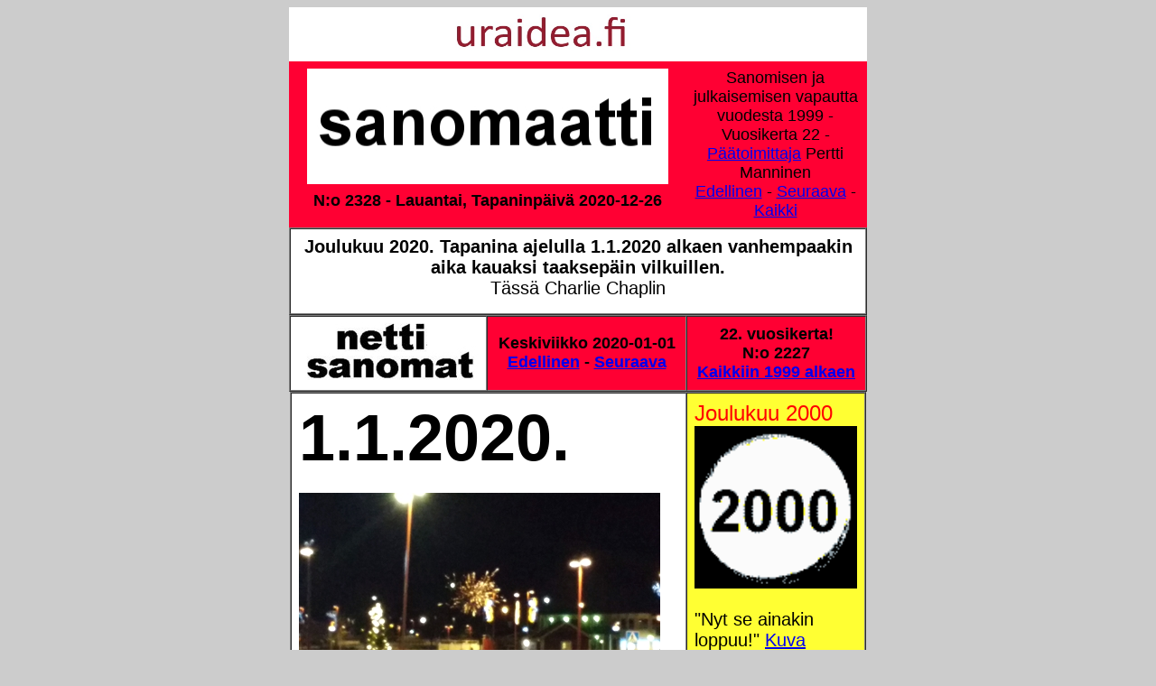

--- FILE ---
content_type: text/html
request_url: https://sanomaatti.fi/2020/12/26/chaplin.html
body_size: 12014
content:
<!DOCTYPE HTML PUBLIC "-//W3C//DTD HTML 4.01 Transitional//EN">
<html>
<head>
<title>sanomaatti.fi - 2020/12/26 - N:o 2328 - Tapanina ajelulla 1.1.2020 alkaen vanhempaakin aika kauaksi taaksepäin vilkuillen.- Kuva. Joosef on ostanut pojalta aasin, jolla lähtee Marian kanssa matkalle. - Epätäydellinen maailma. 25.12.2020 8:00 Puheentunnistus. - Lidl antoi työntekijöilleen joulupäivän vapaaksi. Etusivun ilmoitus. - Kuva. Aattona naakkaparvi tervehtii kulkijaa. - Epätäydellinen maailma. 24.12.2020 17:00. Puheentunnistus. - Aamuhämärän kuva. - 20 vuotta sitten. Jouluna 2000 ei Betlehemissä ole rauhaa, eikä joulua. - Joulu. Kokoelmasta RAKASTA. - Muistoja. "Tähtipojat". Vuonna 1958. - Pekka Haaviston luottamuksesta. - 20 vuotta sitten. Hannu Hautala: Kuvieni synty on edelleen luonnossa.. - Joulukuu 2020. Sotalaivat kalastuksen tukena. - Uhattiinko Ohisaloa? - Paljonko ihminen maata tarvitsee? Antti Herlin vältti rikossyytteen maakaupassa. Vain kaksi mediaa kertoi asiasta. YLE ja Viisykkönen. HS vaikeni kun olisi pitänyt kertoa omistajan asioista. - ”Kansa haluaa progressiivisen pääomaveron, Vanhanen torjuu.” .- Oliko Oodi-kirjasto onnenkantamoinen? Kirkkonummen uusitun pääkirjaston fiaskoita. Kansalaisten kommentit puolesta ja vastaan. - Verkkolehti Viisykkösen juttu. Kansanedustaja Harkimo, tupakkamannekiinista venäläisten mannekiiniksi - Suomen pankin pääjohtaja Olli Rehn on huolissaan. - Maskeista ja välissä hiukan Oodi- arkkitehtien fiaskosta Kirkkonummen uuden pääkirjaston suunnittelussa! - Sanna Marinin dramaattiset 2 tuntia. - "Pääministeri Sanna Marin luottaa - Saamelaisten kansallispäivä. Arkisto 2007. Yle:n kuvia. - Asianajaja Pekka Mononen, Asianajotoimisto Pekka Mononen Ky. Asianajajan tekaistu kirje. Pekka Mononen - Vuosisadan kuva: Sirkka Hämäläinen, Sauli Niinistö, Johnny Åkerholm. - SMILE from MODERN TIMES - "Förbjud atomvapnen". 1957 KUVA - etusivu - lauantai, tapaninpäivä 26.12.2020 - Kuvasanomat - Sanomatori - Viikkosanomat - Härkää sarvista - 12.fi -
</title>
<style type="text/css">
	body,td,th {
	font-size: 14px;
}
	</style>
	<meta content="width=device-width, initial-scale=1.0, &#13;&#10; user-scalable=yes" name="viewport" />
	<meta name="2017, Hassisen huutokauppa, Humppilan Seurojentalo, lauantaina, 19.08.2017, Vanha, kuva-albumi, Kuvasarja, Humppila, Kansainvälinen maailman alkuperäiskansojen päivä, kansainvälinen vuosipäivä,vietetään, 9. elokuuta, Arkisto, Presidentti, Sauli Niinistö, pesee, kätensä, saamelaisten oikeuskysymys,kuvat, Pertti Manninen,  " />
	<style type="text/css">
	A.GULOCALNAV0{ FONT-WEIGHT:normal;FONT-SIZE:13px;COLOR:#003366;FONT-FAMILY:Arial,sans-serif;TEXT-DECORATION:none}A.GULOCALNAV0:hover{ COLOR:#ff0000}A.GUHOMELINK{ FONT-WEIGHT:normal;FONT-SIZE:13px;COLOR:#ff0000;FONT-FAMILY:Arial,sans-serif;TEXT-DECORATION:none}body {
	background-color: #CCCCCC;
	background-image: url();
}
  body table tr td {
	font-family: Arial, Helvetica, sans-serif;
}
  p {
	font-family: Verdana, Geneva, sans-serif;
}
  .GULOCALNAV0 {
	font-family: Verdana, Geneva, sans-serif;
}
  body table tr td {
	font-family: Arial, Helvetica, sans-serif;
}
  body table tr td {
	font-family: Arial, Helvetica, sans-serif;
}
  body table tr td h1 {
	font-family: Verdana, Geneva, sans-serif;
}
  body table tr td p font strong span {
	font-family: Arial, Helvetica, sans-serif;
}
  body,td,th {
	font-family: Arial, Helvetica, sans-serif;
	font-size: 26px;
}
h1 {font-family: Arial; font-size: 1,2 em;}
	</style>
	<style type="text/css">
	<!--
p.MsoNormal {
margin-top:0cm;
margin-right:0cm;
margin-bottom:10.0pt;
margin-left:0cm;
line-height:115%;
font-size:11.0pt;
font-family:"Calibri","sans-serif";
}
-->
	</style>
	<script type="text/javascript">
function MM_preloadImages() { //v3.0
  var d=document; if(d.images){ if(!d.MM_p) d.MM_p=new Array();
    var i,j=d.MM_p.length,a=MM_preloadImages.arguments; for(i=0; i<a.length; i++)
    if (a[i].indexOf("#")!=0){ d.MM_p[j]=new Image; d.MM_p[j++].src=a[i];}}
}
    </script><style type="text/css">
<!--
.one_half_first {
color:#474747;
}
.one_half {
color:#474747;
}
-->
	</style><style type="text/css">
<!--
.cb-byline {
font-family:'Noticia Text', serif;
}
.Estilo1 {font-size: 20px}
.Estilo10 {font-size: 18px}
-->
    </style>
<meta http-equiv="Content-Type" content="text/html; charset=utf-8">
<style type="text/css">
<!--
.Estilo20 {font-size: 16px}
.Estilo21 {font-size: 14px; }
.Estilo24 {font-size: 36px}
.Estilo25 {font-size: 24px}
.Estilo26 {font-size: 24; }
-->
</style>
<style type="text/css">
<!--
.layout__columns {
display:block;
min-height:500px;
}
.main-column {
width:100%;
display:block;
}
.main-container {
padding:0;
}
.middle-column-article {
position:relative;
}
.card {
padding-top:.1px;
padding-bottom:.1px;
margin-bottom:14px;
background-color:#fff;
box-shadow:0 1px 1px 1px #ddd;
}
.breadcrumb {
font-family:Bernino Sans,Verdana,Arial,sans-serif;
font-weight:600;
font-size:13px;
padding:14px 14px 10px;
color:#7f7f7f;
}
.article__time-container {
font-weight:400;
font-size:13px;
color:#7f7f7f;
margin:0 14px 10px;
}
.time-clock {
position:relative;
height:14px;
width:14px;
margin-right:4px;
top:2.5px;
}
-->
</style>
<style type="text/css">
<!--
.Estilo3 {
font-size:72px;
}
-->
</style>
<style type="text/css">
<!--
.article-body {
font-size:16px;
}
.article__image {
cursor:pointer;
}
.article__image__container {
position:relative;
overflow:hidden;
background-color:#eee;
}
.article__image__preview {
-webkit-transform:scale(1.01);
-ms-transform:scale(1.01);
-o-transform:scale(1.01);
transform:scale(1.01);
position:absolute;
width:100%;
height:100%;
-webkit-filter:blur(7px);
filter:blur(7px);
}
.article__image__show-true {
opacity:1;
-webkit-animation:fade-in .15s linear;
-o-animation:fade-in .15s linear;
animation:fade-in .15s linear;
-webkit-backface-visibility:hidden;
backface-visibility:hidden;
}
.media-caption {
margin:5px 14px 0;
margin-top:5px;
font-size:13px;
}
.article-authors {
color:#000;
line-height:1.2;
font-size:16px;
margin:0 14px 15px;
clear:both;
}
.article-body strong {
	color: #808080;
}
-->
</style>
<META HTTP-EQUIV="Content-Type" CONTENT="text/html; charset=utf-8">
<META NAME="GENERATOR" CONTENT="OpenOffice 4.1.7  (Win32)">
<STYLE TYPE="text/css">
	<!--
		@page { margin: 2cm }
		H1 { margin-top: 0.71cm; margin-bottom: 0.21cm; direction: ltr; color: #000000; line-height: 100%; page-break-inside: avoid; widows: 2; orphans: 2 }
		H1.western { font-family: "Times New Roman", serif; font-size: 20pt; font-weight: normal }
		H1.cjk { font-family: "Arial Unicode MS"; font-size: 20pt; font-weight: normal }
		H1.ctl { font-family: "Tahoma"; font-size: 20pt; font-weight: normal }
		P { margin-bottom: 0.21cm }
		A:link { so-language: zxx }
	-->
	</STYLE>
<META HTTP-EQUIV="Content-Type" CONTENT="text/html; charset=utf-8">
<META NAME="GENERATOR" CONTENT="OpenOffice 4.1.7  (Win32)">
<STYLE TYPE="text/css">
	<!--
		@page { margin: 2cm }
		H1 { margin-top: 0.71cm; margin-bottom: 0.21cm; direction: ltr; color: #000000; line-height: 100%; page-break-inside: avoid; widows: 2; orphans: 2 }
		H1.western { font-family: "Times New Roman", serif; font-size: 20pt; font-weight: normal }
		H1.cjk { font-family: "Arial Unicode MS"; font-size: 20pt; font-weight: normal }
		H1.ctl { font-family: "Tahoma"; font-size: 20pt; font-weight: normal }
		P { margin-bottom: 0.21cm }
		H2 { margin-top: 0.64cm; margin-bottom: 0.21cm; direction: ltr; color: #000000; line-height: 100%; page-break-inside: avoid; widows: 2; orphans: 2 }
		H2.western { font-family: "Times New Roman", serif; font-size: 16pt; font-weight: normal }
		H2.cjk { font-family: "Arial Unicode MS"; font-size: 16pt; font-weight: normal }
		H2.ctl { font-family: "Tahoma"; font-size: 16pt; font-weight: normal }
		A:link { so-language: zxx }
	-->
	</STYLE>
</head>
<body dir="LTR">
<div align="center"><div align="center"><a name="alku"></a><A href="http://www.nettisanomat.com/2011/bannerisivu.htm"><IMG width="640" height="60" alt="" src="http://www.nettisanomat.com/2011/banneriihuutotekstilue.jpg" border="0"></A>
</div>
</div>
<table width="640" border="1" align="center" bordercolor="#FF0033" cellpadding="6" cellspacing="0" style="font-family: Arial, Helvetica, sans-serif; letter-spacing: normal; orphans: 2; text-indent: 0px; text-transform: none; widows: 2; word-spacing: 0px; -webkit-text-stroke-width: 0px; text-decoration-style: initial; text-decoration-color: initial;">
  <tbody>
    <tr>
      <td width="409" colspan="2" align="center" valign="top" bordercolor="#FF0000" bgcolor="#FF0033" style="font-size: 20px; font-family: Arial, Helvetica, sans-serif;"><STRONG>
        </STR>
        <p><A name="lauantai20201226" id="lauantai"></A><A href="http://www.sanomaatti.fi"><img src="../../../sanomaattilogo.jpg"alt="" width="400" height="128" border="0"></A></p>
        <span class="Estilo10">N:o 2328        - Lauantai, Tapaninpäivä      2020-12-26</span></td>
      <td width="187" align="center" valign="middle" bordercolor="#FF0000" bgcolor="#FF0033" class="Estilo10" style=" font-family: Arial, Helvetica, sans-serif;">Sanomisen ja julkaisemisen vapautta vuodesta 1999 -<br>
        Vuosikerta 22 - <a href="#vastaava">Päätoimittaja</a> Pertti Manninen<br> <A href="../25/etusivu.html">Edellinen</A> - <A href="../29/etusivu.html">Seuraava</A> - <a href="../../../aihe/etsi_arkistosta/es.htm">Kaikki</a></td>
    </tr>
  </tbody>
</table>
<table width="640" border="1" align="center" cellpadding="8" cellspacing="0" style="font-family: Arial, Helvetica, sans-serif; letter-spacing: normal; orphans: 2; text-indent: 0px; text-transform: none; widows: 2; word-spacing: 0px; -webkit-text-stroke-width: 0px; text-decoration-style: initial; text-decoration-color: initial;">
  <tbody>
    <tr>
      <td height="76" align="left" valign="top" bgcolor="#FFFFFF" style="font-size: 20px; font-family: Arial, Helvetica, sans-serif;"><p align="center"><strong><A name="lauantai20201226kuva" id="lauantai24"></A></strong><span class="post-5949 post type-post status-publish format-standard hentry category-uncategorized tag-epaluottamus-kokoomus tag-pekka-haavisto-ministerivastuuasia tag-perussuomalaiset tag-perustuslakivliokunta"><strong>Joulukuu 2020. Tapanina ajelulla 1.1.2020 alkaen vanhempaakin aika kauaksi taaksepäin vilkuillen.<br> </strong></span><strong></strong>Tässä Charlie Chaplin</p></td>
    </tr>
  </tbody>
</table>
<table style="font-family: Arial, Helvetica, sans-serif; letter-spacing: normal; orphans: 2; text-indent: 0px; text-transform: none; widows: 2; word-spacing: 0px; -webkit-text-stroke-width: 0px; text-decoration-style: initial; text-decoration-color: initial;" width="640" cellspacing="0" cellpadding="6" border="1" align="center">
  <tbody>
    <tr>
      <td style="font-size: 20px; font-family: Arial, Helvetica, sans-serif;" width="204" valign="top" bgcolor="#FFFFFF" align="center"><strong><a name="keskiviikko20200101 id=" lauantai28"=""></a></strong><a href="http://www.nettisanomat.com/"><img src="http://www.nettisanomat.com/2018/02/14/etusivu_logo2rivia.jpg" alt="" width="200" height="64" border="0"></a><span class="Estilo10"><br>
      </span></td>
      <td width="207" align="center" valign="middle" bgcolor="#FF0033" style="font-size: 20px; font-family: Arial, Helvetica, sans-serif;"><span class="Estilo10"><strong> Keskiviikko
        2020-01-01<br>
        <a href="http://www.nettisanomat.com/2019/12/31/etusivu.html">Edellinen</a> - <a href="http://www.nettisanomat.com/2020/01/02/etusivu.html">Seuraava</a></strong></span></td>
      <td width="185" align="center" valign="middle" bgcolor="#FF0033" style="font-size: 20px; font-family: Arial, Helvetica, sans-serif;"><span class="Estilo10"><strong>22. vuosikerta!<br>
        N:o 2227</strong></span><strong><a href="../../../aihe/etsi_arkistosta/es.htm" class="Estilo10"><br>
          Kaikkiin 1999 alkaen</a><a href="../../../aihe/etsi_arkistosta/es.htm" class="Estilo10"></a></strong></td>
    </tr>
  </tbody>
</table>
<table style="font-family: Arial, Helvetica, sans-serif; letter-spacing: normal; orphans: 2; text-indent: 0px; text-transform: none; widows: 2; word-spacing: 0px; -webkit-text-stroke-width: 0px; text-decoration-style: initial; text-decoration-color: initial;" width="638" cellspacing="0" cellpadding="8" border="1" align="center">
  <tbody>
    <tr>
      <td style="font-size: 20px; font-family: Arial, Helvetica, sans-serif;" width="424" valign="top" bgcolor="#FFFFFF" align="left"><p align="left"><span class="Estilo24"><strong><a name="keskiviikko20200101kuva" id="lauantai35"></a></strong></span><span class="Estilo3"><strong>1.1.2020. </strong></span></p>
        <p align="left"><strong><img src="http://www.nettisanomat.com/2020/01/01/kuvat/20191231veikkolatw400n.jpg" alt="" width="400" height="225"><br>
        </strong>Kirkkonummi. Veikkola.31.12.2019 19:25. Kuva Pertti Manninen.</p>
        <hr noshade="noshade" align="center">
        <p><strong>Tasavallan presidentti Sauli Niinistön uudenvuoden 
          puhetta odotellessa julkaisemme tuoreen pääministeri Sanna Marinin 
          uudenvuoden tervehdyksen vuodelle 2020 , jossa hän on jättänyt 
          ulkopolitiikan osuuden suosiolla presidentille, vaikka maan hallitus 
          siitä päättääkin "yhteistoiminnnassa". </strong></p>
        <p><strong>Arkistosta löytyi malliksi presidentti Tarja Halosen 
          uudenvuoden puhe vuodelle 2001, jonka hän esitti suorassa lähetyksessä 
          toisin kuin hänen edeltäjänsä Martti Ahtisaari, jonka puheet 
          nauhoitettiin varmuuden vuoksi etukäteen. <br>
          Pertti Manninen. Keskiviikkona 01.01.2020 09:47.</strong><strong></strong></p>
        <hr noshade="noshade" align="center">
        <p align="left"><strong>Pääministeri Sanna Marinin uudenvuoden tervehdys 31.12.2019<br>
          </strong><br>
          <img src="http://www.nettisanomat.com/2020/01/01/kuvat/38dc3cea-0d65-fc5f-f2bb-979ff96890f7.jpg" alt="" width="250" height="145"></p>
        <p>Olemme astumassa   uudelle vuosikymmenelle. Uusi vuosi tuo 
          mukanaan monenlaista uutta,   mutta myös tuttua ja turvallista. Joulun 
          pyhien jälkeen arki koittaa ja   koulut, työt ja harrastukset alkavat 
          jälleen. Tuttuja ihmisiä on   ympärillä ja kuluneen vuoden kokemukset 
          kulkevat matkassamme vuoteen   2020.</p>
        <p>Uuden vuosikymmenen taitteessa on katsottava eteenpäin.   
          Samalla on kuitenkin hyvä pysähtyä ja katsoa hetkeksi myös menneeseen.  
          Tarkastella Suomea, joka on kasvanut sukupolvien mukana maaksi, joka se
          on tänä päivänä.</p>
        <p>Suomen vahvuus on ihmisissä ja osaamisessa.   Olemme 
          pärjänneet, koska olemme halunneet ja kyenneet oppimaan uutta.   Olemme 
          nousseet vaatimattomista oloista yhdeksi maailman   kouluttautuneimmista
          ja osaavimmista kansakunnista. Se on ollut   menestyksemme salaisuus 
          eilen ja on sitä myös huomenna. Siksi myös   tänään on uskallettava 
          investoida ihmisiin ja osaamiseen. On oltava   rohkeutta luoda uutta. 
          Pelkkä vanhan kunnostaminen ei nopeasti   kehittyvässä maailmassa riitä.</p>
        <p>Hallitus on tarttunut työhön,   jolla Suomea uudistetaan 
          vakaasti, kestävästi ja rohkeasti. Hallituksen   ohjelman ja työn 
          tavoitteena on rakentaa Suomesta yhteiskunta, joka on   taloudellisesti 
          vastuullinen, sosiaalisesti oikeudenmukainen ja   ympäristöllisesti 
          kestävä. Me uskomme, että yhteiskuntaa voi ja pitää   kehittää 
          tasapainoisesti. Kaikki ihmiset ja kaikki alueet on pidettävä   mukana.</p>
        <p>Taloudellista kestävyyttä tavoittelemme työllisyyden   
          vahvistamisella. Tämä tarkoittaa aktiivista työllisyyspolitiikkaa, mutta
          myös investoimista koulutukseen, tutkimukseen ja infrastruktuuriin 
          sekä   elinkeinorakenteemme uudistamista ilmastollisesti kestäväksi.</p>
        <p>Paljon   on kiinni siitäkin, miten maailmantalous kehittyy. 
          Suomi on   väestöllisesti pieni maa Euroopan laidalla ja taloutemme 
          nojaa vahvasti   vientiin. Hallitus ei pysty kaikkeen, mutta se voi 
          tehdä osansa. Vakaa   ja ennustettava toimintaympäristö on yritysten 
          kannalta tärkeä asia. On   vältettävä poukkoilevaa politiikkaa ja 
          samalla reagoitava suhdanteisiin.   Näin olemme myös tehneet ensi vuoden
          talousarviossa, joka on hidastuvan   kasvun oloissa lievästi elvyttävä.</p>
        <p>Sosiaalista kestävyyttä   tavoittelemme vahvistamalla 
          perusturvaa ja palveluja. Vuoden 2020 alussa   pienimmät eläkkeet 
          nousevat, perusturvan korotukset tulevat voimaan,   koulutuksen rahoitus
          kasvaa kaikilla koulutusasteilla ja peruspalvelujen   rahoitus 
          vahvistuu. Yhdenvertainen oikeus kokoaikaiseen   varhaiskasvatukseen 
          palautetaan kaikille lapsille ja päivähoidon   ryhmäkoot pienenevät.</p>
        <p>Tammikuussa pienituloiset eläkeläiset   saavat enemmän euroja
          elämiseen. Yli 600 000 suomalaisen eläke paranee.   70 prosentilla 
          suomalaisista käytettävissä olevat tulot kasvavat.   Työttömät ihmiset 
          voivat keskittyä hakemaan uutta työpaikkaa ilman   huolta toimeentulon 
          leikkauksesta, kun aktiivimalli poistuu.</p>
        <p>Yhteiskunnan   vahvuutta ei mitata sen vauraimpien 
          vahvuudella vaan sillä, kuinka sen   heikoimmassa asemassa olevat 
          kansalaiset elämässään pärjäävät. On   kysyttävä, onko jokaisella 
          mahdollisuus hyvään ja ihmisarvoiseen   elämään.</p>
        <p>Ympäristön kannalta kestävää yhteiskuntaa tavoittelemme   
          tekemällä oman osamme ilmastonmuutoksen hillitsemiseksi ja luontomme   
          monimuotoisuuden turvaamiseksi. Olemme sitoutuneet siihen, että Suomi on
          hiilineutraali vuonna 2035. Edessämme on ilmastonmuutoksen torjunnan 
          näkökulmasta ratkaisujen vuosikymmen. Tämä edellyttää päätöksiä, 
          joilla   päästöjä vähennetään ja hiilinieluja vahvistetaan. Nojaamme 
          toimemme   tutkittuun tietoon ja huomioimme ratkaisuissa niiden 
          sosiaaliset ja   alueelliset vaikutukset.</p>
        <p>Teemme ilmastotekoja Suomessa, mutta on   vähintäänkin yhtä 
          tärkeää vaikuttaa ilmaston lämpenemisen pysäyttämiseen   
          kansainvälisesti. Ilmasto ei tunne valtioiden rajoja. Jokaisen maan on  
          tehtävä oma osansa. Suomi ja Eurooppa voivat johtaa kehitystä, ja   
          samalla voimme parantaa oman teollisuutemme ja yritystemme   
          kilpailukykyä. Uudelle ilmastoteknologialle on valtava kysyntä ja   
          markkinat. Onko maallamme kykyä olla rohkea edelläkävijä ja vaurastua?</p>
        <p>Kulunut   vuosi on ollut työn ja tapahtumien täyteinen. 
          Vuoteen 2019 on mahtunut   muun muassa eduskunta- ja 
          europarlamenttivaalit sekä Suomen EU:n   neuvoston puheenjohtajuuskausi.
          Hallituksia on ollut kolme.   Toimitusministeristöjä kaksi.</p>
        <p>Perheessämme kuten niin monen   muunkin suomalaisen kotona on jouluna katsottu presidentti <strong>Mauno   Koiviston</strong> elämästä ja urasta kertovaa Koivisto-sarjaa. Sarja on hyvä   muistutus 
          maamme historian ja politiikan värikkäistä vaiheista.   Historian 
          kontekstissa myös nykyinen poliittinen kuohunta asettuu   oikeisiin 
          mittasuhteisiin.</p>
        <p>Koiviston sanat sopivat hyvin alkavan uuden vuosikymmenen kynnykselle:</p>
        <p>”Ellemme varmuudella tiedä, kuinka tulee käymään, olettakaamme, että kaikki käy hyvin.”</p>
        <p>Toivotan hyvää uutta vuotta ja vuosikymmentä kaikille suomalaisille!</p>
        <p>Sanna Marin<br>
          pääministeri </p>
        <hr noshade="noshade" align="center">
        <p> Valtioneuvoston viestintäosasto 31.12.2019 4.00 Tiedote <br>
          <a href="https://valtioneuvosto.fi/artikkeli/-/asset_publisher/10616/paaministeri-sanna-marinin-uudenvuoden-tervehdys-31-12-2019">https://valtioneuvosto.fi/...</a><br>
          <br>
        </p></td>
      <td style="font-size: 20px; font-family: Arial, Helvetica, sans-serif;" width="180" valign="top" bgcolor="#FFFF33" align="left"><p align="left"><font size="3" face="Arial, Helvetica, sans-serif"><font size="5" face="Arial, Helvetica, sans-serif"><font size="3" face="Arial, Helvetica, sans-serif"><font size="5" color="#FF0000">Joulukuu 2000<strong><strong><br>
        <img src="http://www.nettisanomat.com/2000/12/28/kuvat/kellon9910c.gif" alt="" width="180" height="180"><br>
        </strong></strong></font></font></font></font><br>
        "Nyt se ainakin loppuu!" <a href="http://www.nettisanomat.com/2000/12/28/etusivu.htm">Kuva</a></p>
        <hr noshade="noshade" align="center">
        <p align="left"><img src="http://www.12.fi/2011/01/04/Kuva263813d20110102kultakuumehappy900ash.jpg" alt="" width="180" height="138"><br>
          <br>
          Eilen tiistaina 31.12.2019. <br>
          <strong><br>
            HAPPY NEW YEAR!<br>
            ONNELLISTA UUTTA VUOTTA!<br>
            GOTT NYTT ÅR!</strong></p>
        <p align="left">Alaskan           Yukon 1800-luvun loppupuoli<br>
          Gold Rush - Kultakuume <br>
          Charlie Chaplin 1925.<br>
          <br>
          Kuva Ylen Teema-kanavalta sunnuntaina 2011-01-02 klo 18:47. Pertti Manninen<br>
          <a href="http://www.nettisanomat.com/2019/12/31/etusivu.html">Isonna!</a></p>
        <hr noshade="noshade" align="center">
        <p style="font-family: Verdana, Geneva, sans-serif;"><strong>Vuosisanomat  Tammikuu &amp; Helmikuu 2019.<strong><br>
          <br>
          <a href="http://www.nettisanomat.com/2019/12/29/etusivu.html#vuosi2019ylipaallikonmitta" "="">Jarmo Lindberg<br>
            <br>
          </a></strong></strong>Ylipäällikön mitta täyttyi. <a href="http://www.nettisanomat.com/2019/12/29/etusivu.html#vuosi2019ylipaallikonmitta">Lue!</a><br>
          <br>
          Komentaja antoi VTV:n tarkastajille väärää tietoa. <a href="http://www.nettisanomat.com/2019/12/29/etusivu.html#vuosi2019ylipaallikonmitta">Lue!</a><br>
          <br>
          Ylipäällikkö kertoo eroamisista. <a href="http://www.nettisanomat.com/2019/12/29/etusivu.html#vuosi2019ylipaallikkokertoo">Lue!</a><br>
          <br>
          Komentaja väittää, että hänen toimiaan ei olisi aikaisemmin tutkittu. <a href="http://www.nettisanomat.com/2019/12/29/etusivu.html#vuosi2019paakirjoituskomentaja">Lue!</a></p>
        <hr noshade="noshade" align="center">
        <p style="font-family: Verdana, Geneva, sans-serif;"><strong><strong>Vuosisanomat  Tammikuu &amp; Helmikuu 2019.<a href="http://www.nettisanomat.com/2019/12/29/etusivu.html#vuosi2019helmikuu04"><br>
          <br>
          Matti Nykänen</a></strong></strong></p>
        <p style="font-family: Verdana, Geneva, sans-serif;"><font size="5" face="Arial, Helvetica, sans-serif">Matti on poissa.</font><br>
          <a href="http://www.nettisanomat.com/2019/12/29/etusivu.html#vuosi2019mattion">Kuva</a></p>
        <p style="font-family: Verdana, Geneva, sans-serif;">Pieni muisto. <a href="http://www.nettisanomat.com/2019/12/29/etusivu.html#vuosi2019mattion">Lue!</a></p>
        <p style="font-family: Verdana, Geneva, sans-serif;"> Mäkikotkan hurja elämä Matti-Iltalehdessä. <a href="http://www.nettisanomat.com/2019/12/29/etusivu.html#vuosi2019makikotkanhurja">Kuva</a></p>
        <p style="font-family: Verdana, Geneva, sans-serif;">Matti Nykänen 1963-2019. <a href="http://www.nettisanomat.com/2019/12/29/etusivu.html#vuosi2019mattinykanen">Kuva</a></p>
        <hr noshade="noshade" align="center">
        <p style="font-family: Verdana, Geneva, sans-serif;"><strong><strong>Vuosisanomat  Tammikuu &amp; Helmikuu 2019.</strong></strong></p>
        <p style="font-family: Verdana, Geneva, sans-serif;"><strong><a href="http://www.nettisanomat.com/2019/12/30/etusivu.html#vuosi2019helmikuuluontokuvat">Luontokuvat</a></strong></p>
        <hr noshade="noshade" align="center"></td>
    </tr>
  </tbody>
</table>
<br>
<table style="font-family: Arial, Helvetica, sans-serif; letter-spacing: normal; orphans: 2; text-indent: 0px; text-transform: none; widows: 2; word-spacing: 0px; -webkit-text-stroke-width: 0px; text-decoration-style: initial; text-decoration-color: initial;" width="638" cellspacing="0" cellpadding="8" border="1" align="center">
  <tbody>
    <tr>
      <td style="font-size: 20px; font-family: Arial, Helvetica, sans-serif;" width="181" valign="top" height="2443" bgcolor="#FFFF33" align="left"><p align="left"><font size="3" face="Arial, Helvetica, sans-serif"><font size="5" face="Arial, Helvetica, sans-serif"><font size="3" face="Arial, Helvetica, sans-serif"><font size="5" color="#FF0000">Joulukuu 2000<strong><strong><br>
        <img src="http://www.nettisanomat.com/2000/12/28/kuvat/kellon9910c.gif" alt="" width="180" height="180"><br>
        </strong></strong></font></font></font></font><br>
        "Nyt se ainakin loppuu!" <a href="http://www.nettisanomat.com/2000/12/28/etusivu.htm">Kuva</a></p>
        <hr noshade="noshade" align="center">
        <p align="left"><img src="http://www.12.fi/2011/01/04/Kuva263813d20110102kultakuumehappy900ash.jpg" alt="" width="180" height="138"><br>
          <br>
          Eilen tiistaina 31.12.2019. <br>
          <strong><br>
            HAPPY NEW YEAR!<br>
            ONNELLISTA UUTTA VUOTTA!<br>
            GOTT NYTT ÅR!</strong></p>
        <p align="left">Alaskan           Yukon 1800-luvun loppupuoli<br>
          Gold Rush - Kultakuume <br>
          Charlie Chaplin 1925.<br>
          <br>
          Kuva Ylen Teema-kanavalta sunnuntaina 2011-01-02 klo 18:47. Pertti Manninen<br>
          <a href="http://www.nettisanomat.com/2019/12/31/etusivu.html">Isonna!</a></p>
        <hr noshade="noshade" align="center">
        <p style="font-family: Verdana, Geneva, sans-serif;"><strong>Vuosisanomat  Tammikuu &amp; Helmikuu 2019.<strong><br>
          <br>
          <a href="http://www.nettisanomat.com/2019/12/29/etusivu.html#vuosi2019ylipaallikonmitta" "="">Jarmo Lindberg<br>
            <br>
          </a></strong></strong>Ylipäällikön mitta täyttyi. <a href="http://www.nettisanomat.com/2019/12/29/etusivu.html#vuosi2019ylipaallikonmitta">Lue!</a><br>
          <br>
          Komentaja antoi VTV:n tarkastajille väärää tietoa. <a href="http://www.nettisanomat.com/2019/12/29/etusivu.html#vuosi2019ylipaallikonmitta">Lue!</a><br>
          <br>
          Ylipäällikkö kertoo eroamisista. <a href="http://www.nettisanomat.com/2019/12/29/etusivu.html#vuosi2019ylipaallikkokertoo">Lue!</a><br>
          <br>
          Komentaja väittää, että hänen toimiaan ei olisi aikaisemmin tutkittu. <a href="http://www.nettisanomat.com/2019/12/29/etusivu.html#vuosi2019paakirjoituskomentaja">Lue!</a></p>
        <hr noshade="noshade" align="center">
        <p style="font-family: Verdana, Geneva, sans-serif;"><strong><strong>Vuosisanomat  Tammikuu &amp; Helmikuu 2019.<a href="http://www.nettisanomat.com/2019/12/29/etusivu.html#vuosi2019helmikuu04"><br>
          <br>
          Matti Nykänen</a></strong></strong></p>
        <p style="font-family: Verdana, Geneva, sans-serif;"><font size="5" face="Arial, Helvetica, sans-serif">Matti on poissa.</font><br>
          <a href="http://www.nettisanomat.com/2019/12/29/etusivu.html#vuosi2019mattion">Kuva</a></p>
        <p style="font-family: Verdana, Geneva, sans-serif;">Pieni muisto. <a href="http://www.nettisanomat.com/2019/12/29/etusivu.html#vuosi2019mattion">Lue!</a></p>
        <p style="font-family: Verdana, Geneva, sans-serif;"> Mäkikotkan hurja elämä Matti-Iltalehdessä. <a href="http://www.nettisanomat.com/2019/12/29/etusivu.html#vuosi2019makikotkanhurja">Kuva</a></p>
        <p style="font-family: Verdana, Geneva, sans-serif;">Matti Nykänen 1963-2019. <a href="http://www.nettisanomat.com/2019/12/29/etusivu.html#vuosi2019mattinykanen">Kuva</a></p>
        <hr noshade="noshade" align="center">
        <p style="font-family: Verdana, Geneva, sans-serif;"><strong><strong>Vuosisanomat  Tammikuu &amp; Helmikuu 2019.</strong></strong></p>
        <p style="font-family: Verdana, Geneva, sans-serif;"><strong><a href="http://www.nettisanomat.com/2019/12/30/etusivu.html#vuosi2019helmikuuluontokuvat">Luontokuvat</a></strong></p></td>
      <td style="font-size: 20px; font-family: Arial, Helvetica, sans-serif;" width="419" valign="top" bgcolor="#FFFF33" align="left"><p><strong><font size="5" face="Arial, Helvetica, sans-serif">2019.</font><strong><a href="http://www.nettisanomat.com/2019/12/29/etusivu.html#vuosi2019helmikuu04">Matti Nykänen</a></strong><font size="5" face="Arial, Helvetica, sans-serif"><br>
        <br>
        <img src="http://www.nettisanomat.com/2019/02/04//kuvat/jyvkangaslpaivuinti600.JPG" alt="" width="400" height="225"><br>
        Matti on poissa.</font></strong></p>
        <p><strong><font size="5" face="Arial, Helvetica, sans-serif">2019. Helmikuu. <br>
          <img src="http://www.nettisanomat.com/2019/02/05/kuvat/600helmikuu2019020517n5.jpg" alt="" width="400" height="300"><br>
          Mäkikotkan hurja elämä Matti-Iltalehdessä.</font></strong><br>
          <br>
          <strong><font size="5" face="Arial, Helvetica, sans-serif">2019. Helmikuu. <br>
            <img src="http://www.nettisanomat.com/2019/02/05/kuvat/600helmikuu2019020517n6.jpg" alt="" width="400" height="300"><br>
            Matti Nykänen 1963-2019.</font></strong></p>
        <p><strong><font size="5" face="Arial, Helvetica, sans-serif">2019. Helmikuu.</font><a href="http://www.nettisanomat.com/2019/12/30/etusivu.html#vuosi2019helmikuuluontokuvat">Luontokuvat</a><font size="5" face="Arial, Helvetica, sans-serif"><br>
          <br>
          <img src="http://www.nettisanomat.com/2019/02/05/kuvat/600helmikuu2019020517n1.jpg" alt="" width="400" height="300"><br>
          Peuroja tiellä.</font></strong></p>
        <p><strong><font size="5" face="Arial, Helvetica, sans-serif">2019. Helmikuu. <br>
          <img src="http://www.nettisanomat.com/2019/02/05/kuvat/600helmikuu2019020517n8.jpg" alt="" width="400" height="300"><br>
          Sininen hetki.</font></strong></p>
        <p><strong><font size="5" face="Arial, Helvetica, sans-serif">2019. Helmikuu. <br>
          <img src="http://www.nettisanomat.com/2019/02/05/kuvat/600helmikuu2019020517n11.jpg" alt="" width="400" height="300"><br>
          </font><font size="5">Ystävän päivänä.</font></strong><br>
          <strong><span class="Estilo25"><br>
            </span></strong>Kuvat: 
          Pertti Manninen.<br>
          <br>
          <strong><strong>Vuosisanomat  Tammikuu &amp; Helmikuu 2019.</strong></strong></p></td>
    </tr>
  </tbody>
</table>
<br>
<table cols="4" style="font-family: Arial, Helvetica, sans-serif; letter-spacing: normal; orphans: 2; text-indent: 0px; text-transform: none; widows: 2; word-spacing: 0px; -webkit-text-stroke-width: 0px; text-decoration-style: initial; text-decoration-color: initial;" width="640" cellspacing="1" cellpadding="6" bordercolor="#333333" border="1" align="center">
  <tbody>
    <tr>
      <td colspan="2" style="font-size: 16px; font-family: Arial, Helvetica, sans-serif;" height="25" bgcolor="#FFFFFF" align="left"><strong>Nettisanomat-perhe. TOP 10.</strong></td>
      <td rowspan="6" style="font-size: 22px; font-family: Arial, Helvetica, sans-serif;" width="183" bgcolor="#0000FF" align="center"><span style="font-family: Verdana, Geneva, sans-serif;"><img src="http://www.nettisanomat.com/2011/01/04/Kuva263813d20110102kultakuumehappy900ash.jpg" alt="" width="180" height="123"></span></td>
    </tr>
    <tr>
      <td style="font-size: 16px; font-family: Arial, Helvetica, sans-serif;" width="183" height="18" bgcolor="#FFFFFF" align="left"><strong><a href="http://www.nettisanomat.com/">nettisanomat.com</a></strong></td>
      <td style="font-size: 16px; font-family: Arial, Helvetica, sans-serif;" width="226" bgcolor="#FFFFFF" align="left"><strong><a href="http://www.viikkosanomat.fi/">viikkosanomat.fi</a></strong></td>
    </tr>
    <tr>
      <td style="font-size: 16px; font-family: Arial, Helvetica, sans-serif;" height="20" bgcolor="#FFFFFF" align="left"><strong><a href="http://www.sanomanetti.fi/">sanomanetti.fi</a></strong></td>
      <td style="font-size: 16px; font-family: Arial, Helvetica, sans-serif;" bgcolor="#FFFFFF" align="left"><strong><a href="http://www.12.fi/">12.fi</a></strong></td>
    </tr>
    <tr>
      <td style="font-size: 16px; font-family: Arial, Helvetica, sans-serif;" bgcolor="#FFFFFF" align="left"><strong><a href="http://www.hs27.com/">hs27.com</a></strong></td>
      <td style="font-size: 16px; font-family: Arial, Helvetica, sans-serif;" bgcolor="#FFFFFF" align="left"><strong><a href="http://www.helkinginsanomat.com/">helkinginsanomat.com</a></strong></td>
    </tr>
    <tr>
      <td style="font-size: 16px; font-family: Arial, Helvetica, sans-serif;" height="20" bgcolor="#FFFFFF" align="left"><strong><a href="http://www.viikko.fi/">viikko.fi</a></strong></td>
      <td style="font-size: 16px; font-family: Arial, Helvetica, sans-serif;" bgcolor="#FFFFFF" align="left"><strong><a href="http://www.sanomapark.fi/">sanomapark.fi</a></strong></td>
    </tr>
    <tr>
      <td style="font-size: 16px; font-family: Arial, Helvetica, sans-serif;" height="20" bgcolor="#FFFFFF" align="left"><strong><a href="http://www.kuvasanomat.fi/">kuvasanomat.fi </a></strong></td>
      <td style="font-size: 16px; font-family: Arial, Helvetica, sans-serif;" bgcolor="#FFFFFF" align="left"><strong><a href="http://www.sanomatori.fi/">sanomatori.fi</a></strong></td>
    </tr>
  </tbody>
</table>
<br>
<table style="font-family: Arial, Helvetica, sans-serif; letter-spacing: normal; orphans: 2; text-indent: 0px; text-transform: none; widows: 2; word-spacing: 0px; -webkit-text-stroke-width: 0px; text-decoration-style: initial; text-decoration-color: initial;" width="638" cellspacing="0" cellpadding="7" border="1" align="center">
  <tbody>
    <tr>
      <td style="font-size: 20px; font-family: Arial, Helvetica, sans-serif;" width="424" valign="top" bgcolor="#FFFFFF" align="left"><strong><span class="Estilo20">Linkki joka lehden ensimmäiseen juttuun tai kuvaan!<br>
        <br>
        Tammikuu 2019<br>
        Ylipäällikön mitta täyttyi. <br>
        <a href="http://www.nettisanomat.com/2019/01/21/etusivu.html">http://
          www.nettisanomat.com/2019/01/21/etusivu.html</a><br>
        <br>
        Ylipäällikkö kertoo, että eroamisista oli sovittu ennen kohua, ainakin tätä viimeisintä. <br>
        <a href="http://www.nettisanomat.com/2019/01/28/etusivu.html">http://
          www.nettisanomat.com/2019/01/28/etusivu.html</a> <br>
        <br>
        Helmikuu 2019<br>
        Matti on poissa. Kuva <a href="http://www.nettisanomat.com/2019/02/04/etusivu.html"><br>
          http://www.nettisanomat.com/2019/02/04/etusivu.html</a> <br>
        <br>
        Peuroja tiellä. Kuva <a href="http://www.nettisanomat.com/2019/02/05/etusivu.html"><br>
          http://
          www.nettisanomat.com/2019/02/05/etusivu.html</a> <br>
        <br>
        Kuutamoajelulla. Kuva<br>
        <a href="http://www.nettisanomat.com/2019/02/06/etusivu.html">http://www.nettisanomat.com/2019/02/06/etusivu.html</a><br>
        <br>
        Karmeaa kohtelua Iltalehdessä. Kuva<br>
        <a href="http://www.nettisanomat.com/2019/02/07/etusivu.html">http://www.nettisanomat.com/2019/02/07/etusivu.html</a><br>
        <br>
        Mäkikotkan hurja elämä Matti-Iltalehdessä. Kuva <br>
        <a href="http://www.nettisanomat.com/2019/02/09/etusivu.html">http://www.nettisanomat.com/2019/02/08/etusivu.html</a><br>
        <br>
        Matti Nykänen 1963-2019. Kuva <br>
        <a href="http://www.nettisanomat.com/2019/02/09/etusivu.html">http://www.nettisanomat.com/2019/02/09/etusivu.html</a><br>
        <br>
        Vilinää ruokapaikalla lasin himmentämänä. Kuva <br>
        <a href="http://www.nettisanomat.com/2019/02/10/etusivu.html">http://www.nettisanomat.com/2019/02/10/etusivu.html<br>
        </a> <br>
        Sininen hetki. Kuva<br>
        <a href="http://www.nettisanomat.com/2019/02/11/etusivu.html">http://www.nettisanomat.com/2019/02/11/etusivu.html</a> <br>
        <br>
        Trapetsitaiteilija. Siemenrohmu ei pelota. Kuva <a href="http://www.nettisanomat.com/2019/02/12/etusivu.html"><br>
          http://www.nettisanomat.com/2019/02/12/etusivu.html</a><br>
        <br>
        Vihdoinkin burgeria rauhassa teineiltä! Kaasujalka. Kuva<br>
        <a href="http://www.nettisanomat.com/2019/02/13/etusivu.html">http://www.nettisanomat.com/2019/02/13/etusivu.html</a> <br>
        <br>
        Ystävän päivänä. Kuva<br>
        <a href="http://www.nettisanomat.com/2019/02/14/etusivu.html">http://www.nettisanomat.com/2019/02/14/etusivu.html</a> <br>
        <br>
        Helmikuun puolivälissä +6! Kuva <br>
        <a href="http://www.nettisanomat.com/2019/02/15/etusivu.html">http://www.nettisanomat.com/2019/02/15/etusivu.html</a> <br>
        <br>
        Oksan takana. Kuva <br>
        <a href="http://www.nettisanomat.com/2019/02/16/etusivu.html">http://www.nettisanomat.com/2019/02/16/etusivu.html</a><br>
        <br>
        Pähkinät maistuu. Kuva<br>
        <a href="http://www.nettisanomat.com/2019/02/17/etusivu.html">http://www.nettisanomat.com/2019/02/17/etusivu.html</a><br>
        <br>
        Närhiä. Kuva<br>
        <a href="http://www.nettisanomat.com/2019/02/18/etusivu.html">http://www.nettisanomat.com/2019/02/18/etusivu.html</a> <br>
        <br>
        Berner ehdolla SEB:n hallitukseen. MTV3. Kuva<br>
        <a href="http://www.nettisanomat.com/2019/02/19/etusivu.html">http://www.nettisanomat.com/2019/02/19/etusivu.html</a> <br>
        <br>
        Kuhmuraista on Kirkkonummen Gesterbyn pääkadulla ilman kauppaa. Siwa on purettu perustuksia myöten! Kuva<br>
        <a href="http://www.nettisanomat.com/2019/02/20/etusivu.html">http://www.nettisanomat.com/2019/02/20/etusivu.html</a><br>
        <br>
        Olli Lindholm viimeisenä elinpäivänään: "En pysty rauhoittumaan". Iltalehti. Kuva<br>
        <a href="http://www.nettisanomat.com/2019/02/21/etusivu.html">http://www.nettisanomat.com/2019/02/21/etusivu.html</a><br>
        <br>
        IL-FAKE: Näin pahasti THL liioitteli alkoholilain vaikutuksia. Iltalehti. Kuva<br>
        <a href="http://www.nettisanomat.com/2019/02/22/etusivu.html">http://www.nettisanomat.com/2019/02/22/etusivu.html<br>
          <br>
        </a></span></strong>I<strong><span class="Estilo20">ivo Niskanen vs. Martin Johnsrud Sundby Ylen Sami Jauhojärvi: Taktiikka: 100 - 85.<br>
            </span></strong><strong><span class="Estilo20"><a href="http://www.nettisanomat.com/2019/02/23/etusivu.html">http://www.nettisanomat.com/2019/02/23/etusivu.html <br>
              <br>
              </a>Närhiä.Kuva </span></strong><br>
        <strong><span class="Estilo20"><a href="http://www.nettisanomat.com/2019/02/24/etusivu.html">http://www.nettisanomat.com/2019/02/24/etusivu.html</a> <br>
          <br>
          Voiko sote hanke enää toteutua tämän hallituksen aikana? Yle. Kuva<br>
          <a href="http://www.nettisanomat.com/2019/02/25/etusivu.html">http://www.nettisanomat.com/2019/02/25/etusivu.html</a> <br>
          <br>
          Krista Kiuru: Työmme reformin kimpussa jatkuu. Yle. Kuva <br>
          <a href="http://www.nettisanomat.com/2019/02/26/etusivu.html">http://www.nettisanomat.com/2019/02/26/etusivu.html</a><br>
          <br>
          Iivo Niskanen pronssille. Yle. Kuva <br>
          <a href="http://www.nettisanomat.com/2019/02/27/etusivu.html">http://www.nettisanomat.com/2019/02/27/etusivu.html</a> <br>
          <br>
          Strump Hittarna. Hallitus ei noudata eduskunnan 
          perustuslakivaliokunnan kehotusta. ns, notifikaatio eli ennakkoilmoitus.
          Yle. Kuva ja teksti<br>
          <a href="http://www.nettisanomat.com/2019/02/28/etusivu.html">http://www.nettisanomat.com/2019/02/28/etusivu.html</a></span></strong></td>
      <td style="font-size: 20px; font-family: Arial, Helvetica, sans-serif;" width="180" valign="top" bgcolor="#FF0000" align="left"><span style="font-family: Verdana, Geneva, sans-serif;"><img src="http://www.nettisanomat.com/2011/01/04/Kuva263813d20110102kultakuumehappy900ash.jpg" alt="" width="180" height="122"></span></td>
    </tr>
  </tbody>
</table>
<br>
<table style="font-family: Arial, Helvetica, sans-serif; letter-spacing: normal; orphans: 2; text-indent: 0px; text-transform: none; widows: 2; word-spacing: 0px; -webkit-text-stroke-width: 0px; text-decoration-style: initial; text-decoration-color: initial;" width="640" cellspacing="0" cellpadding="8" border="1" align="center">
  <tbody>
    <tr>
      <td style="font-size: 20px; font-family: Arial, Helvetica, sans-serif;" width="400" valign="top" height="518" bgcolor="#6699FF" align="left"><p style="font-family: Verdana, Geneva, sans-serif;" align="center"><font size="4" face="Arial, Helvetica, sans-serif"><font size="5"><strong>HAPPY NEW YEAR</strong></font><br>
        <br>
        <span class="Estilo10"><strong>Gold Rush - Kultakuume<br>
          Charlie Chaplin 1925.<br>
          </strong></span></font><img src="http://www.nettisanomat.com/2011/01/04/Kuva263813d20110102kultakuumehappy900ash.jpg" alt="" width="235" height="160"><font size="4" face="Arial, Helvetica, sans-serif"><br>
            Alaskan Yukon 1800-luvun loppupuoli<br>
            <br>
            <span class="Estilo10">Kuva Ylen Teema-kanavalta <br>
              sunnuntaina 2011-01-02 klo 18:47. <br>
              Pertti Manninen.<br>
          </span></font><strong style="color: rgb(0, 0, 0); text-transform: none; line-height: normal; text-indent: 0px; letter-spacing: normal; font-style: normal; font-variant: normal; word-spacing: 0px; white-space: normal; -webkit-text-stroke-width: 0px;"><strong><font size="3" face="Verdana, Arial, Helvetica, sans-serif"><a href="http://www.nettisanomat.com/2020/01/01/etusivu.html#smile"><img alt="" src="http://www.nettisanomat.com/2011/12/03/chajatyttist100.jpg" width="154" height="123" border="0"></a></font></strong></strong><a href="http://www.nettisanomat.com/2020/01/01/etusivu.html#smile"><strong><br>
                SMILE</strong></a></p></td>
      <td style="font-size: 20px; font-family: Arial, Helvetica, sans-serif;" width="202" valign="top" bgcolor="#6699FF" align="left"> </td>
    </tr>
  </tbody>
</table>
<br>
<table width="640" cellspacing="0" cellpadding="20" border="1" align="center">
  <tbody>
    <tr bordercolor="#ffffcc" bgcolor="#ffffcc">
      <td width="407" align="center"><h3 align="left"><strong style="color: rgb(0, 0, 0); text-transform: none; line-height: normal; text-indent: 0px; letter-spacing: normal; font-style: normal; font-variant: normal; word-spacing: 0px; white-space: normal; -webkit-text-stroke-width: 0px;"><span class="Estilo20">SMILE<br>
        from MODERN TIMES</span></strong></h3>
        <h3 class="Estilo20" align="left"><strong style="color: rgb(0, 0, 0); text-transform: none; line-height: normal; text-indent: 0px; letter-spacing: normal; font-style: normal; font-variant: normal; word-spacing: 0px; white-space: normal; -webkit-text-stroke-width: 0px;">Lyric by<br>
          JOHN TURNER and GEOFFREY PARSONS<br>
          Music by<br>
          CHARLIE CHAPLIN</strong></h3>
        <h3 class="Estilo20" align="left"><strong style="color: rgb(0, 0, 0); text-transform: none; line-height: normal; text-indent: 0px; letter-spacing: normal; font-style: normal; font-variant: normal; word-spacing: 0px; white-space: normal; -webkit-text-stroke-width: 0px;">Moderately, with great warmth</strong></h3></td>
      <td width="147" align="center"> </td>
    </tr>
  </tbody>
</table>
<table width="640" cellspacing="0" cellpadding="20" border="1" align="center">
  <tbody>
    <tr bordercolor="#ffffcc" bgcolor="#ffffcc">
      <td width="414" valign="top" align="center"><h3 align="left" class="Estilo20"><strong style="color: rgb(0, 0, 0); text-transform: none; line-height: normal; text-indent: 0px; letter-spacing: normal; font-style: normal; font-variant: normal; word-spacing: 0px; white-space: normal; -webkit-text-stroke-width: 0px;">SMILE, thou' your heart is aching,<br>
        SMILE, even tho' it's breaking,<br>
        When there are clouds in the sky,<br>
        you'll get by,<br>
        If you SMILE though your fear and sorrow,<br>
        SMILE and maybe tomorrow,<br>
        You'll see the sun come shining thru<br>
        for you. </strong></h3>
        <h3 class="Estilo20" align="left"><strong style="color: rgb(0, 0, 0); text-transform: none; line-height: normal; text-indent: 0px; letter-spacing: normal; font-style: normal; font-variant: normal; word-spacing: 0px; white-space: normal; -webkit-text-stroke-width: 0px;">Light up your face with gladness,<br>
          Hide ev'ry trace of sadness.<br>
          Alto' a tear<br>
          may be ever so near,<br>
          That's the time you must keep on trying,<br>
          SMILE, what's the use of crying,<br>
          You'll find that life is still worth while,<br>
          If you'll just SMILE.</strong><br>
        </h3>
        <h3 class="Estilo20" align="left"><strong style="color: rgb(0, 0, 0); text-transform: none; line-height: normal; text-indent: 0px; letter-spacing: normal; font-style: normal; font-variant: normal; word-spacing: 0px; white-space: normal; -webkit-text-stroke-width: 0px;">AIN', hymy voimat antaa.<br>
          AIN', hymy taakat kantaa,<br>
          harmaatkin pilvet puistat<br>
          kun muistat<br>
          hymy AIN' pois vie murheen, huolen,<br>
          AIN', hymy ilon puolen<br>
          tuo auringon paistelulle,<br>
          sulle. Kasvoillesi onni suo.<br>
          <br>
          Suru aina murheet tuo,<br>
          nyt ne peitä,<br>
          kaikk' kyyneleet heitä.<br>
          Nyt se on tehtävä, itku pois,<br>
          AIN', hymy elämän tois.<br>
          Taistele, muista sääntö vain,<br>
      niin, hymy AIN'.</strong></h3></td>
      <td width="140" align="center" valign="top"> </td>
    </tr>
  </tbody>
</table>
<table width="640" cellpadding="20" border="1" align="center">
  <tbody>
    <tr bgcolor="#ffffcc">
      <td colspan="2"><h3 class="Estilo20" align="left"><strong style="color: rgb(0, 0, 0); text-transform: none; line-height: normal; text-indent: 0px; letter-spacing: normal; font-style: normal; font-variant: normal; word-spacing: 0px; white-space: normal; -webkit-text-stroke-width: 0px;">Moderately, with great warmth<br>
        <br>
        AIN' - HYMY</strong></h3>
        <h3 class="Estilo20" align="left"><strong style="color: rgb(0, 0, 0); text-transform: none; line-height: normal; text-indent: 0px; letter-spacing: normal; font-style: normal; font-variant: normal; word-spacing: 0px; white-space: normal; -webkit-text-stroke-width: 0px;">suomennos: pertti manninen,<br>
          1.0-versio, 17.05.01<br>
          <br>
          <strong><font size="3" face="Verdana, Arial, Helvetica, sans-serif"><a href="http://www.nettisanomat.com/1999/11/25/n9917chaplininnykyaika.htm"><img alt="" src="http://www.nettisanomat.com/2011/12/03/chajatyttist100.jpg" width="100" height="80" border="0"></a><br>
            <br>
          </font></strong></strong><font size="3" face="Verdana, Arial, Helvetica, sans-serif"><a href="http://www.nettisanomat.com/1999/11/25/n9917chaplininnykyaika.htm">modern times - nykyaika. kuvitelma</a><strong style="color: rgb(0, 0, 0); text-transform: none; line-height: normal; text-indent: 0px; letter-spacing: normal; font-style: normal; font-variant: normal; word-spacing: 0px; white-space: normal; -webkit-text-stroke-width: 0px;"><strong><a href="http://www.nettisanomat.com/1999/11/25/n9917chaplininnykyaika.htm">.</a></strong></strong></font></h3>
        <hr noshade="noshade">
        <p class="Estilo20" align="left"><font size="4" face="Arial, Helvetica, sans-serif"><a href="http://www.nettisanomat.com/2001/05/17/hymy.htm">http://www.nettisanomat.com/            2001/05/17/hymy.htm</a></font></p></td>
      <td width="135"> </td>
    </tr>
  </tbody>
</table>
<br>
<p><br>
</p>
<TABLE width="640" align="center" bordercolor="#333333" border="1" cellspacing="0" cellpadding="8">
  <TBODY>
    <TR bordercolor="#ffffff" bgcolor="#ffffff">
      <TD width="402" height="105" align="center" valign="top" bordercolor="#ffffff" bgcolor="#ffffff" --=""><p class="Estilo25"><strong><A href="http://www.nettisanomat.com/">Nettisanomat <br>
      </A><A href="http://www.viikkosanomat.fi/">Viikkosanomat</A></strong> <br>
<strong><a href="http://www.sanomanetti.fi">Sanomanetti </a></strong><br>
<strong><A href="http://www.kuvasanomat.fi/">Kuvasanomat</A> <br>
<A href="http://www.sanomatori.fi/">Sanomatori</A><br>
<A href="http://www.hs24.mobi/">H&auml;rk&auml;&auml; sarvista</A>&nbsp;<br>
<A href="http://www.12.fi/">12.fi</A></strong></p></TD>
      <TD width="200" align="center" valign="top" bordercolor="#ffffff" bgcolor="#ffffff" --="">&nbsp;</TD>
    </TR>
  </TBODY>
  <TBODY>
  </TBODY>
</TABLE>
<br>
<TABLE width="640" align="center" border="1" cellspacing="0" cellpadding="8">
  <TBODY>
    <TR>
      <TD width="408" bordercolor="#cccccc" bgcolor="#ffffff"><FONT face="Arial, Helvetica, sans-serif" size="5"><STRONG>Kaiken keskell&auml; aina l&auml;sn&auml;! - Viikkosanomat- <A href="http://www.viikkosanomat.fi/">blogi</A></STRONG></FONT></TD>
      <TD width="194" bordercolor="#cccccc" bgcolor="#ffffff">&nbsp;</TD>
    </TR>
  </TBODY>
</TABLE>
<br>
<br>
<BLOCKQUOTE>
  <BLOCKQUOTE>
    <p align="center"><STRONG style="color: rgb(0, 0, 0); text-transform: none; line-height: normal; text-indent: 0px; letter-spacing: normal; font-style: normal; font-variant: normal; word-spacing: 0px; white-space: normal; -webkit-text-stroke-width: 0px;"><FONT face="Verdana, Arial, Helvetica, sans-serif" size="4"><A href="http://www.thehungersite.com/"><IMG width="120" height="60" alt="" src="http://www.nettisanomat.com/2008/06/15/Hunger000.gif" border="0"></A></FONT>&nbsp;</STRONG></p>
    <TABLE width="640" align="center" border="1" cellspacing="1" cellpadding="8">
  <TBODY>
  </TBODY>
  <TBODY>
  </TBODY>
  <TBODY>
  </TBODY>
  <TBODY>
    <TR>
      <TD width="414" valign="top" bgcolor="#ffffff"><a href="etusivu.html">ETUSIVULLE!</a><br>
        sanomaatti.fi - 2020/12/26 - N:o 2328 - Tapanina ajelulla 1.1.2020 alkaen vanhempaakin aika kauaksi taaksepäin vilkuillen. - Kuva. Joosef on ostanut pojalta aasin, jolla lähtee Marian kanssa matkalle. - Epätäydellinen maailma. 25.12.2020 8:00 Puheentunnistus. - Lidl antoi työntekijöilleen joulupäivän vapaaksi. Etusivun ilmoitus. - Kuva. Aattona naakkaparvi tervehtii kulkijaa. -  Epätäydellinen maailma.  24.12.2020 17:00. Puheentunnistus. - Aamuhämärän kuva. - 20 vuotta sitten.   Jouluna 2000 ei Betlehemissä ole rauhaa, eikä joulua. - Joulu. Kokoelmasta RAKASTA. - Muistoja.  &quot;Tähtipojat&quot;. Vuonna 1958. -  Pekka Haaviston luottamuksesta.  - 20 vuotta sitten. Hannu Hautala: Kuvieni synty on edelleen luonnossa.. - Joulukuu 2020. Sotalaivat kalastuksen tukena.  - Uhattiinko Ohisaloa?  - Paljonko ihminen maata tarvitsee?   Antti Herlin vältti rikossyytteen maakaupassa. Vain kaksi mediaa kertoi asiasta. YLE ja Viisykkönen. HS vaikeni kun olisi pitänyt kertoa omistajan asioista. - ”Kansa haluaa progressiivisen pääomaveron, Vanhanen torjuu.” .- Oliko Oodi-kirjasto onnenkantamoinen? Kirkkonummen uusitun pääkirjaston fiaskoita. Kansalaisten kommentit puolesta ja vastaan. - Verkkolehti Viisykkösen juttu.   Kansanedustaja Harkimo, tupakkamannekiinista venäläisten mannekiiniksi   - Suomen pankin pääjohtaja Olli Rehn on huolissaan. -   Maskeista ja välissä hiukan Oodi- arkkitehtien fiaskosta Kirkkonummen uuden pääkirjaston suunnittelussa! -   Sanna Marinin dramaattiset 2 tuntia. -   &quot;P&auml;&auml;ministeri Sanna Marin luottaa -    Saamelaisten kansallisp&auml;iv&auml;. Arkisto 2007. Yle:n kuvia. -     Asianajaja Pekka Mononen, Asianajotoimisto Pekka Mononen Ky. Asianajajan tekaistu kirje. Pekka Mononen -  Vuosisadan kuva: Sirkka Hämäläinen, Sauli Niinistö, Johnny Åkerholm. - SMILE from MODERN TIMES - "Förbjud atomvapnen". 1957 KUVA - etusivu - lauantai, tapaninpäivä 26.12.2020 - Kuvasanomat - Sanomatori - Viikkosanomat - Härkää sarvista - 12.fi -<BR>
        <BR>
        N:o 2328 <A name="vastaava"></A>Vastaava p&auml;&auml;toimittaja Pertti Manninen. Yhteys: nettisanomat @hotmail.com <BR>
        <BR>
        Sivu           2020-12-26 ja 2020-12-28, nettiin 2020-12-28 10:43, linkkej&auml; 2020-12-28.<br>
        <br>
parhaat uudet ... banneri 2018-07-31 alkaen.<br>        <br>      </TD>
      <TD width="185" valign="top" bgcolor="#ffffff">&nbsp;</TD>
    </TR>
  </TBODY>
  <TBODY>
  </TBODY>
  <TBODY>
  </TBODY>
  <TBODY>
  </TBODY>
</TABLE>
    <br>
    <table width="640" border="1" align="center" cellpadding="8" cellspacing="0" style="font-family: Arial, Helvetica, sans-serif; letter-spacing: normal; orphans: 2; text-indent: 0px; text-transform: none; widows: 2; word-spacing: 0px; -webkit-text-stroke-width: 0px; text-decoration-style: initial; text-decoration-color: initial;">
      <tbody>
        <tr>
          <td width="425" align="left" valign="top" bgcolor="#FFFFFF" style="font-size: 20px; font-family: Arial, Helvetica, sans-serif;"><p class="Estilo24">Takasisulla: <br>
            2020. Helmikuu. Suomi voittaa aina?</p>
            <p class="Estilo24">Ja muita vanhempia kirjoituksia ja kuvia!</p>
            <p class="Estilo24"><a href="../../05/02/takasivu.html">Takasivulle!</a><br>
              <br>
              <br>
            </p></td>
          <td width="177" align="left" valign="top" bgcolor="#999999" style="font-size: 20px; font-family: Arial, Helvetica, sans-serif;">&nbsp;</td>
        </tr>
      </tbody>
    </table>
    <p>&nbsp;</p>
</BLOCKQUOTE>
</BLOCKQUOTE>
<H4>
  <BLOCKQUOTE>
    <div align="center"><STRONG style="color: rgb(0, 0, 0); text-transform: none; line-height: normal; text-indent: 0px; letter-spacing: normal; font-style: normal; font-variant: normal; word-spacing: 0px; white-space: normal; -webkit-text-stroke-width: 0px;"><A href="#alku"><STRONG><FONT face="Verdana, Arial, Helvetica, sans-serif" size="4"><FONT style="font-family: Verdana;">Sivun alkuun!</FONT></FONT></STRONG></A></STRONG></div>
  </BLOCKQUOTE>
</H4>

<tr>
  <td bgcolor="#CCCCCC"><p>&nbsp;</p>
</p>
Nettisanomat-sivuston rinnakkaissivustona (sivut 07.08.2018 -04.01.2021) nettiin sunnuntaina 2021-01-17.<br><script defer src="https://static.cloudflareinsights.com/beacon.min.js/vcd15cbe7772f49c399c6a5babf22c1241717689176015" integrity="sha512-ZpsOmlRQV6y907TI0dKBHq9Md29nnaEIPlkf84rnaERnq6zvWvPUqr2ft8M1aS28oN72PdrCzSjY4U6VaAw1EQ==" data-cf-beacon='{"version":"2024.11.0","token":"a2a5e716ee374c93a6c844bf461cd7f9","r":1,"server_timing":{"name":{"cfCacheStatus":true,"cfEdge":true,"cfExtPri":true,"cfL4":true,"cfOrigin":true,"cfSpeedBrain":true},"location_startswith":null}}' crossorigin="anonymous"></script>
</body>
</html>
